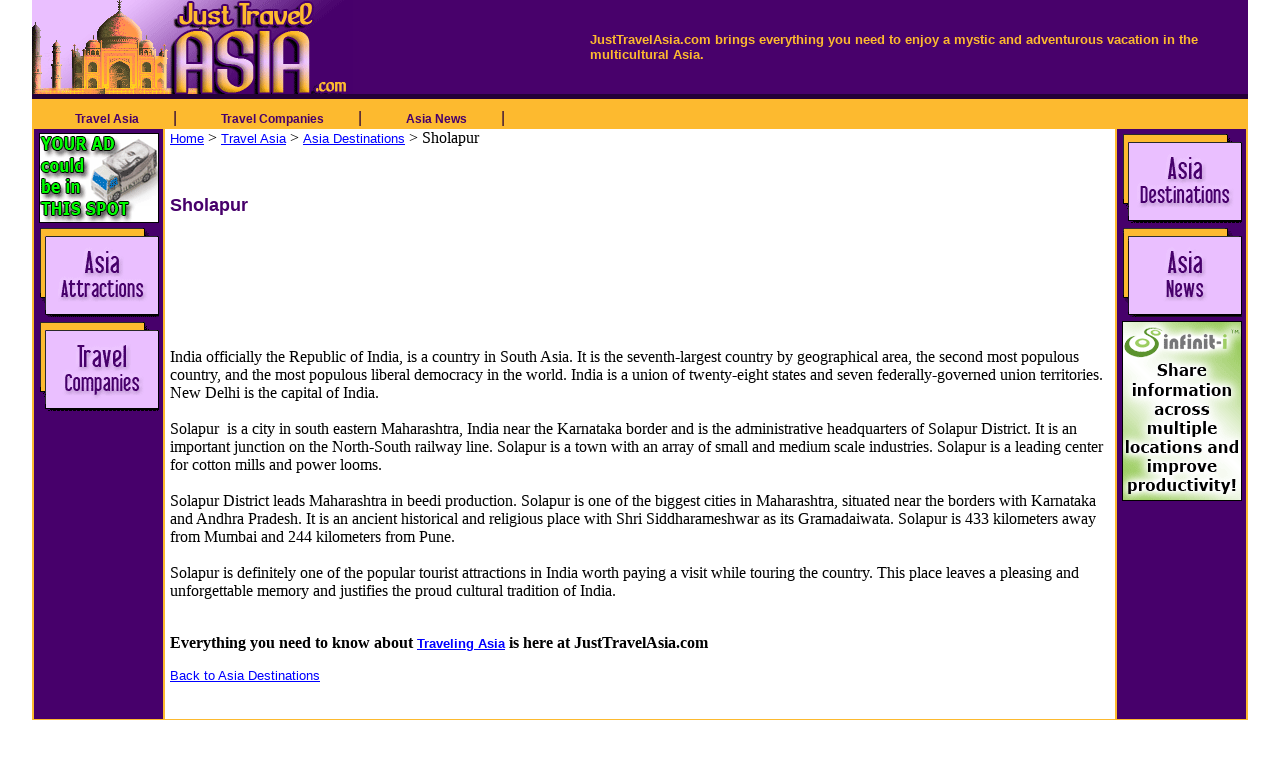

--- FILE ---
content_type: text/html; charset=utf-8
request_url: https://www.justtravelasia.com/articles/Asia-Destinations_40969.html
body_size: 6999
content:


<!DOCTYPE HTML PUBLIC "-//W3C//DTD HTML 4.0 Transitional//EN">
<HTML>
	<HEAD>
		<TITLE>
			Sholapur
		</TITLE>
		<META content="Sholapur" name=DESCRIPTION>
		<META content="Sholapur" name=KEYWORDS>
		<meta content="JavaScript" name="vs_defaultClientScript">
		<meta content="http://schemas.microsoft.com/intellisense/ie5" name="vs_targetSchema">
		<script language="javascript">            
		
			function doSearch()
			{
				if ((event.which && event.which == 13) || (event.keyCode && event.keyCode == 13))
				{
					document.all("Header:Search:btnSearch").click();
					return false;
				}
				else
				{
					return true;
				}    
			}

			startList = function() 
			{
				if (document.all&&document.getElementById) 
				{
					navRoot = document.getElementById("navlist");
				
					for (i=0; i<navRoot.childNodes.length; i++) 
					{
						node = navRoot.childNodes[i];
					
						if (node.nodeName=="LI") 
						{
							node.onmouseover=function() 
							{
								this.className+=" over";
							}
					
							node.onmouseout=function() 
							{
								this.className=this.className.replace(" over", "");
							}
						}
					}
				}
			}
			
			window.onload=startList;
		
        </script>
	</HEAD>
	<body bottomMargin="0" leftMargin="0" topMargin="0" rightMargin="0">
		<form name="Form1" method="post" action="./Asia-Destinations_40969.html?id=Asia-Destinations_40969" id="Form1">
<div>
<input type="hidden" name="__VIEWSTATE" id="__VIEWSTATE" value="/[base64]/[base64]/[base64]/[base64]/7TQ==" />
</div>

<div>

	<input type="hidden" name="__VIEWSTATEGENERATOR" id="__VIEWSTATEGENERATOR" value="8DD20C2F" />
	<input type="hidden" name="__EVENTVALIDATION" id="__EVENTVALIDATION" value="/wEdAAW+qjdfaSNbk0U5EJFVPaXxLoTx/pKHWtJxCoUm30y/lApPDgYS3+9SuoJAfrndsoT0Ka+T6GegoibzH5/ep2ruqrrUic/ZKdNwZ5VT2hjJHgjyqt+e9O9+PPZEoGqLL1SjIcmagoPZtlJXVHfPgAVW" />
</div>
			<TABLE id="MAINTABLE" cellSpacing="0" cellPadding="0" width="95%" align="center" border="0">
				<TR>
					<TD>
<LINK href="../Styles.css" type="text/css" rel="stylesheet">

<LINK href="https://www.justtravelasia.com/ContentStyles.css" type="text/css" rel="stylesheet">

<div id="header">
	<table border="0" cellpadding="0" cellspacing="0" width="100%" class="header">
		<tr>
			<td background="https://www.justtravelasia.com/images/headerbg.gif" width="100%" height="94">
				<TABLE border="0" cellpadding="0" cellspacing="0" width="100%" class="header">
					<tr>
						<TD>
							<table cellspacing="0" cellpadding="0" width="100%" border="0" class="header">
								<tr>
									<td width="150">
										<a href="https://www.justtravelasia.com">
											<img src="https://www.justtravelasia.com/images/logo.gif" border="0" alt=""></a>
									</td>
									<TD width="20">
									</TD>
									<td width="400">
										<P class="headline">
											JustTravelAsia.com brings everything you need to enjoy a 
											mystic and adventurous vacation in the multicultural Asia.
										</P>
									</td>
								</tr>
							</table>
						</TD>
					</tr>
				</TABLE>
			</td>
		</tr>
		<tr>
			<td class="headerspacer"></td>
		</tr>
		<tr bgcolor="#0a0a72">
			<td>
				<TABLE class="headerbar" width="100%" cellpadding="0" cellspacing="0">
					<TR>
						<TD>
							<TABLE cellSpacing="0" cellPadding="0" width="100%" border="0">
								<TR>
									<td>
										<div id='navcontainer'><ul id='navlist'><li><A class='topnav' href="https://www.justtravelasia.com/articles/Travel-Asia_Summary.html">Travel Asia</a>&nbsp;|&nbsp;<ul class='subnavlist'><li><A class='subnav' href="https://www.justtravelasia.com/articles/Asia-Attractions_Summary.html">Asia Attractions</a></li><li><A class='subnav' href="https://www.justtravelasia.com/articles/Asia-Destinations_Summary.html">Asia Destinations</a></li></ul><li><A class='topnav' href="https://www.justtravelasia.com/articles/Travel-Companies_Summary.html">Travel Companies</a>&nbsp;|&nbsp;<li><A class='topnav' href="https://www.justtravelasia.com/articles/Asia-News_Summary.html">Asia News</a>&nbsp;|&nbsp;</li></ul></div>
									</td>
								</TR>
							</TABLE>
						</TD>
						<!--
						<td align="right">
							<table cellpadding="2" cellspacing="2" width="100%" border="0">
								<tr>
								
									<td nowrap>

<table width="100%" cellpadding="0" cellspacing="0" border="0">
	<tr>
		<td>
			<input name="Header$Header$Search$txtSearch" type="text" maxlength="25" id="Header_Header_Search_txtSearch" onkeydown="return doSearch()" style="width:124px;" />&nbsp;
			<input type="submit" name="Header$Header$Search$btnSearch" value="Search" id="Header_Header_Search_btnSearch" /></td>
	</tr>
</table>
</td>
									
								</tr>
							</table>
						</td
						-->
					</tr>
				</TABLE>
			</td>
		</tr>
	</table>
</div>

<!-- 
<TABLE id="Table1" cellSpacing="0" cellPadding="0" width="792" border="0" align="center">
	<TR>
		<TD align="left"><a target="_top" href="https://www.justtravelasia.com/"><IMG src="https://www.justtravelasia.com/images/contentswanlogo.gif" alt="Sleeping Swan is the source for reliable information about elective cosmetic plastic surgery and procedures as well as physician resources." border="0"></a></TD>
		<TD align="middle" width="100%">
			<table width="100%" border="0" cellspacing="8" cellpadding="0">
				<tr>
					<td align="middle"><a href="https://www.justtravelasia.com/articles/search.aspx" class="toplink" target="_top">Find 
							A Surgeon</a></td>
					<td align="middle"><a href="https://www.justtravelasia.com/articles/news.htm" class="toplink" target="_top">Medical 
							News</a></td>
					<td align="middle"><a href="https://www.justtravelasia.com/articles/ssterms.htm" class="toplink" target="_top">Medical 
							Terms</a></td>
					<td align="middle"><a href="https://www.justtravelasia.com/messagecenter/" class="toplink" target="_top">Message 
							Center</a></td>
					<td>&nbsp;</td>
				</tr>
				<tr bgcolor="#a67ab2">
					<td height="2" colspan="5" bgcolor="#a67ab2" align="middle"><img src="https://www.justtravelasia.com/images/spacer.gif" height="1" width="1"></td>
				</tr>
				<tr>
					<td align="middle"><a href="https://www.justtravelasia.com/articles/Profile_Search.htm" class="toplink" target="_top">Surgeon 
							Profiles</a></td>
					<td align="middle"><a href="https://www.justtravelasia.com/articles/about_us.htm" class="toplink" target="_top">About 
							Us</a></td>
					<td align="middle"><a href="https://www.justtravelasia.com/articles/contact_us.htm" class="toplink" target="_top">Contact 
							Us</a></td>
					<td align="middle">&nbsp;</td>
					<td>&nbsp;</td>
				</tr>
			</table>
		</TD>
	</TR>
	<TR>
		<TD align="middle" bgColor="#a67ab2" colSpan="1">&nbsp;
		</TD>
		<td align="right" bgcolor="#a67ab2">
			<TABLE id="Table2" cellSpacing="1" cellPadding="1" align="right" border="0">
				<tr>
					<td align="right">

<table width="100%" cellpadding="0" cellspacing="0" border="0">
	<tr>
		<td>
			<input name="Header$Search$txtSearch" type="text" maxlength="25" id="Header_Search_txtSearch" onkeydown="return doSearch()" style="width:124px;" />&nbsp;
			<input type="submit" name="Header$Search$btnSearch" value="Search" id="Header_Search_btnSearch" /></td>
	</tr>
</table>
</td>
				</tr>
			</TABLE>
		</td>
	</TR>
</TABLE>
 --></TD>
				</TR>
				<TR>
					<TD>
						<!--body table-->
						<table cellSpacing="0" cellPadding="0" width="100%" border="0">
							<tr>
								<td class="leftadborder"><IMG src="../images/x.gif"></td>
								<td class="leftad" width="120">
									
<TABLE cellSpacing="4" cellPadding="0" width="100%" border="0" class="leftad">
	<span id="LeftAds_lblLeftNav"><tr><td align="center"><a href="https://www.justtravelasia.com/ads/redirect.aspx?id=9" target="_top"><img src="https://www.justtravelasia.com/ads_images/advertisebanner.gif" alt="Advertise Now" BORDER="0"></a></td></tr><tr><td align="center"><a href="https://www.justtravelasia.com/ads/redirect.aspx?id=1" target="_top"><img src="https://www.justtravelasia.com/ads_images/attractionsbanner.gif" alt="Asia Attractions" BORDER="0"></a></td></tr><tr><td align="center"><a href="https://www.justtravelasia.com/ads/redirect.aspx?id=5" target="_top"><img src="https://www.justtravelasia.com/ads_images/travelcompaniesbanner.gif" alt="Travel Companies" BORDER="0"></a></td></tr></span>
</TABLE>
								<!--
								<td class="leftnav">
Left Navigation Control</td>
								-->
								<td class="leftadborder"><IMG src="../images/x.gif"></td>
								<td width="5">&nbsp;</td>
								<td class="copy" vAlign="top" align="left">
									<!--main content--><a class='newbodysmall' href="https://www.justtravelasia.com/">Home</a> > <A class='newbodysmall' href="https://www.justtravelasia.com/articles/Travel-Asia_Summary.html">Travel Asia</a> > <A class='newbodysmall' href="https://www.justtravelasia.com/articles/Asia-Destinations_Summary.html">Asia Destinations</a> > Sholapur<BR>
									<br>
									<br>
									<h1>
										Sholapur</h1>
									<table>
										<tr>
											<td align="center">
												

<script type="text/javascript"><!--
    google_ad_client = "pub-3723205110787064";
    google_ad_width = 468;
    google_ad_height = 60;
    google_ad_format = "468x60_as";
    google_ad_type = "text";
    google_ad_channel = "1860893820";
    google_color_border = "FFFFFF";
    google_color_bg = "FFFFFF";
    google_color_link = "000000";
    google_color_url = "008000";
    google_color_text = "3300FF";
//--></script>
<script type="text/javascript" src="https://pagead2.googlesyndication.com/pagead/show_ads.js">
</script>
											</td>
										</tr>
									</table>

									<br>
									<br>
		<br />India officially the Republic of India, is a country in South Asia. It is the seventh-largest country by geographical area, the second most populous country, and the most populous liberal democracy in the world. India is a union of twenty-eight states and seven federally-governed union territories. New Delhi is the capital of India. <br />  <br />Solapur  is a city in south eastern Maharashtra, India near the Karnataka border and is the administrative headquarters of Solapur District. It is an important junction on the North-South railway line. Solapur is a town with an array of small and medium scale industries. Solapur is a leading center for cotton mills and power looms. <br />  <br />Solapur District leads Maharashtra in beedi production. Solapur is one of the biggest cities in Maharashtra, situated near the borders with Karnataka and Andhra Pradesh. It is an ancient historical and religious place with Shri Siddharameshwar as its Gramadaiwata. Solapur is 433 kilometers away from Mumbai and 244 kilometers from Pune.<br /><br />Solapur is definitely one of the popular tourist attractions in India worth paying a visit while touring the country. This place leaves a pleasing and unforgettable memory and justifies the proud cultural tradition of India.<br>
									<br>
									<p class="" align="center">
										<p><b>Everything you need to know about <a href="https://www.justtravelasia.com/">Traveling Asia</a> is here at JustTravelAsia.com</b></p>
									</p>
									<A class='newbodysmaller' href="https://www.justtravelasia.com/articles/Asia-Destinations_Summary.html">Back to Asia Destinations</a><br>
									<br>
									&nbsp; 
									<!--End Content--></td>
								<td width="5">&nbsp;</td>
								<td class="rightadborder"><IMG src="../images/x.gif"></td>
								<td class="rightad" width="120">
								
									
<table cellspacing="4" cellpadding="0" width="100%" border="0" class="rightad">
    <span id="ContentRightAds1_lblRightNav"><tr><td align="center"><a href="https://www.justtravelasia.com/ads/redirect.aspx?id=3" target="_top"><img src="https://www.justtravelasia.com/ads_images/destinationsbanner.gif" alt="Asia Destinations" BORDER="0"></a></td></tr><tr><td align="center"><a href="https://www.justtravelasia.com/ads/redirect.aspx?id=7" target="_top"><img src="https://www.justtravelasia.com/ads_images/newsbanner.gif" alt="Asia News" BORDER="0"></a></td></tr><tr><td align="center"><a href="https://www.justtravelasia.com/ads/redirect.aspx?id=13" target="_top"><img src="https://www.justtravelasia.com/ads_images/infinitibanner.gif" alt="Infinit-i" BORDER="0"></a></td></tr></span>
</table>



								</td>
								<td class="rightadborder"><IMG src="../images/x.gif"></td>
							</tr>
						</table>
						<!--body table end--></TD>
				</TR>
				<TR>
					<TD>
						

<table class="footer" width="100%">
	<tr>
		<td colspan="7" class="footerbar">&nbsp;</td>
	</tr>
	<tr>
		<td rowspan="8">&nbsp;&nbsp;&nbsp;&nbsp;&nbsp;</td>
		<td colspan="2" class="footerheading">MISCELLANEOUS</td>
		<td rowspan="8" class="footerbar">&nbsp;</td>
		<td rowspan="8">&nbsp;&nbsp;&nbsp;&nbsp;&nbsp;</td>
		<td colspan="2" class="footerheading">SUBCATEGORIES</td>
	</tr>
	<tr>
		<td><a href="https://www.justtravelasia.com/" target="_top" class="footer">Home</a></td>
		<td><a target="_top" href="https://www.justtravelasia.com/articles/contact_us.htm" class="footer">Contact 
				Us</a></td>
		<td vAlign="top" colSpan="2" rowSpan="6">
			<table border='0' cellpadding='0' cellspacing='0' width='100%' class='footer'><tr><td valign='top'><A class='footer' href="https://www.justtravelasia.com/articles/Asia-Attractions_Summary.html">Asia Attractions</a><br><A class='footer' href="https://www.justtravelasia.com/articles/Asia-Destinations_Summary.html">Asia Destinations</a><br></td><td valign='top'></td></tr></table></td>
	</tr>
	<tr>
		<td><a href="https://www.justtravelasia.com/articles/About_Us.htm" target="_top" class="footer">About 
				Us</a></td>
		<td><a href="https://www.justtravelasia.com/sitemap.aspx" target="_top" class="footer">Site Map</a></td>
	</tr>
	<tr>
		<td>&nbsp;</td>
		<td>&nbsp;</td>
	</tr>
	<tr>
		<td>&nbsp;</td>
		<td>&nbsp;</td>
	</tr>
	<tr>
		<td>&nbsp;</td>
		<td>&nbsp;</td>
	</tr>
	<tr>
		<td>&nbsp;</td>
		<td>&nbsp;</td>
	</tr>
	<tr>
		<td>&nbsp;</td>
		<td>&nbsp;</td>
		<td colspan="2">&nbsp;</td>
	</tr>
	<tr>
		<td colspan="7">&nbsp;</td>
	</tr>
	<tr>
		<td colspan="7" class="footersmallcopy">Copyright © 2007 justtravelasia.com and 
			Vertical Alliance Group, Inc. All rights reserved.<BR>
			<B>NOTICE: We collect personal information on this site.<BR>
				To learn more about how we use your information, see our <a target="_top" href="https://www.justtravelasia.com/articles/Privacy_Policy.htm">
					Privacy Policy.</a></B>core_az
		</td>
	</tr>
</table>
<!-- Start of StatCounter Code -->
<script type="text/javascript" language="javascript">
var sc_project=1707347; 
var sc_invisible=0; 
var sc_partition=16; 
var sc_security="1a70e31a"; 
var sc_https=1; 
</script>
</TD>
				</TR>
			</TABLE>
		</form>
	<script defer src="https://static.cloudflareinsights.com/beacon.min.js/vcd15cbe7772f49c399c6a5babf22c1241717689176015" integrity="sha512-ZpsOmlRQV6y907TI0dKBHq9Md29nnaEIPlkf84rnaERnq6zvWvPUqr2ft8M1aS28oN72PdrCzSjY4U6VaAw1EQ==" data-cf-beacon='{"version":"2024.11.0","token":"b752e9f3300a42a5abc8f6e9b0b84140","r":1,"server_timing":{"name":{"cfCacheStatus":true,"cfEdge":true,"cfExtPri":true,"cfL4":true,"cfOrigin":true,"cfSpeedBrain":true},"location_startswith":null}}' crossorigin="anonymous"></script>
</body>
</HTML>


--- FILE ---
content_type: text/html; charset=utf-8
request_url: https://www.google.com/recaptcha/api2/aframe
body_size: 268
content:
<!DOCTYPE HTML><html><head><meta http-equiv="content-type" content="text/html; charset=UTF-8"></head><body><script nonce="3gJCkYWxtDH9x7fbJF2P_g">/** Anti-fraud and anti-abuse applications only. See google.com/recaptcha */ try{var clients={'sodar':'https://pagead2.googlesyndication.com/pagead/sodar?'};window.addEventListener("message",function(a){try{if(a.source===window.parent){var b=JSON.parse(a.data);var c=clients[b['id']];if(c){var d=document.createElement('img');d.src=c+b['params']+'&rc='+(localStorage.getItem("rc::a")?sessionStorage.getItem("rc::b"):"");window.document.body.appendChild(d);sessionStorage.setItem("rc::e",parseInt(sessionStorage.getItem("rc::e")||0)+1);localStorage.setItem("rc::h",'1768788448611');}}}catch(b){}});window.parent.postMessage("_grecaptcha_ready", "*");}catch(b){}</script></body></html>

--- FILE ---
content_type: text/css
request_url: https://www.justtravelasia.com/Styles.css
body_size: 1124
content:
/* Default */
A.header,A.header:visited,A.header:hover,A.headerbar,A.headerbar:link,A.headerbar:visited,A.headerbar:hover,.headerbar,A.footer,A.footer:visited,
A.footer:hover,.footer,.footerbar,.footerheading,.leftadborder,.leftad,.rightadborder,.rightad,A.leftnav,A.leftnav:link,A.leftnav:visited,A.leftnav:hover,
.leftnav,.signinbox,.msgbrdheader,.msgbrdstripe1,.msgbrdstripe2,.headline{
	color: #0000ff;
	font-family: Verdana, Helvetica, sans-serif;
	font-size: 12px;
}
.leftad,.rightad,.leftnav,.signinbox,.msgbrdstripe1{
	background-color:#47006b;
}
.headerbar,.footerbar,.leftadborder,.rightadborder,.msgbrdstripe2{
	background-color:#fdba2f;
}
/* EO Default */

/* Standard Styles */
h1,h2,h3,h4,h5,.subheading{
	font-weight: bold;
}
h1{
	font-size: 18px;
        font-family: Verdana, Arial, Helvetica, sans-serif;
        color: #47006b;
        font-weight: bold;
}
h2,.subheading{
	font-family: Verdana, Arial, Helvetica, sans-serif;
        color: #47006b;
        font-size: 18px;
	font-style: italic;
        font-weight: bold;
}
h3{
	font-size: 14px;
}
h4{
	font-size: 14px;
	text-decoration: underline;
}
h5{
	font-style: italic;
	text-decoration: underline;
}
h6{
	font-style: italic;
}
A.header,A.header:link,A.header:visited,A.header:hover,.header
{
	color: #47006b;
	font-weight: bold;
	text-decoration: none;
}
A.header:hover{
	text-decoration: underline;
}
.header
{
	color: #47006b;
	text-align: left;
	border: none;
	width: 100%;
}
A.headerbar,A.headerbar:link,A.headerbar:visited,A.headerbar:hover,headerbar{
	font-weight: bold;
	color: #47006b;
	text-decoration: none;
}
A.headerbar:hover{
	text-decoration: underline;
}
.headerbar{
	font-weight: bold;
	text-align: center;
	padding-bottom: 0px;
	padding-top: 0px;
	border: none;
	width: 100%;
	font-size: 12px;
	color: #fdba2f;
}
A.footer,A.footer:link,A.footer:visited,A.footer:hover{
	text-decoration: underline;
}
.footer{
	border: 0px none;
	border-spacing: 0px;
	border-collapse: collapse;
}
.footerbar{
	width: 3px;
	margin: 0px;
	padding: 0px;
	border: 0px none;
}
.footerheading{
	color:#47006b;
	font-weight:bold;
	font-size:14px;
	text-transform:uppercase;
	width: 50%;
	text-align: left;
}
.footersmallcopy{
	font-size: 9px;
	letter-spacing: 0.25em;
	text-align: center;
        color:#000000
}
.leftadborder{
	width: 2px;
        color:#fdba2f
}
.leftad{
	width: 129px;
	vertical-align: top;
}
.rightadborder{
	width: 2px;
        color:#fdba2f
}
.rightad{
	width: 129px;
	vertical-align: top;
}
A.leftnav,A.leftnav:link,A.leftnav:visited,A.leftnav:hover{
	font-weight: bold;
	text-decoration: underline;
}
.leftnav{
	width: 200px;
	vertical-align: top;
	border-spacing: 2px;
	padding-left: 2px;
}
.signinbox{
	width: 100%;
	border: 3px double #fdba2f;
	border-spacing: 2px;
	margin: 2px;
	padding: 2px;
	text-align: center;
}
.msgbrdheader{
	font-weight: bold;
	color:#fdba2f;
	background-color: #47006b;
}

.msgbrdstripe2{
	color:#47006b;
}
.homecontent{
	/*background-image: url(images/ss.jpg);*/
	background-repeat: no-repeat;
	background-position: left top;
}
.content{
	/*background-image: url(images/ss.jpg);*/
	background-repeat: no-repeat;
	background-position: center top;
        color: #000000
}
/* EO Standard Styles */

/* Content Styles */
.copyquote{
	color: #000000;
	font-family: Verdana, Arial, Helvetica, sans-serif;
	font-size: 12px;
	font-style:italic;
                {
.copy{
        color: #000000
        font-family: Verdana, Arial, Helvetica, sans-serif;
        font-size: 12px;
}
.body{
        color: #000000
        font-family: Verdana, Arial, Helvetica, sans-serif;
        font-size: 12px;
{
/* EO Content Styles */

P
	{
	font-family: Verdana, Arial, Helvetica, sans-serif;
	font-size: 12px;
	color: #000000;
		}

.copy{
        font-family: Verdana, Arial, Helvetica, sans-serif;
        font-size: 12px;
        color: #000000
                }

.newbody{
	font-family: Verdana, Arial, Helvetica, sans-serif;
	font-size: 12px;
	color: #000000;
		}
	.newbodysmall{
	font-family: Verdana, Arial, Helvetica, sans-serif;
	font-size: 11px;
	color: #000000;
	}
	.newbodysmaller{
	font-family: Verdana, Arial, Helvetica, sans-serif;
	font-size: 10px;
	color: #000000;
	}
	.newbodysmallest{
	font-family: Verdana, Arial, Helvetica, sans-serif;
	font-size: 9px;
	color: #000000;
	}
	.newbodyBig{
	font-family: Verdana, Arial, Helvetica, sans-serif;
	font-size: 14px;
	color: #000000;
	}
	.newbodyBigger{
	font-family: Verdana, Arial, Helvetica, sans-serif;
	font-size: 16px;
	color: #000000;
	}
	.newbodyBiggest{
	font-family: Verdana, Arial, Helvetica, sans-serif;
	font-size: 18px;
	color: #000000;
	}
.Bulletheading
{
font-size: 13px;
font-family: verdana;
font-weight: bold; 
text-decoration: underline
color: #000000;
}
.TitleClass
{
font-size: 16px;
font-family: verdana;
font-weight: bold;
color: #000000;
}
.lblheading
{
font-family: Verdana, Arial, Helvetica, sans-serif;
color: #000000;
font-weight: bold;
font-size: 14px;
}
.heading
{
font-family: Verdana, Arial,  Helvetica, sans-serif;
color: #000000;
font-weight: bold;
font-size: 14px;
}

/* links class "topnav" (more top nav style at end of stylesheet) */

#header2 
a 
{
text-decoration: none;
}

--- FILE ---
content_type: text/css
request_url: https://www.justtravelasia.com/ContentStyles.css
body_size: 542
content:
#header 
{
margin: 0;
padding: 0;
/*background-image:  url(../images/bg.gif);*/
width: 100%;
}

#header img {
padding: 0px;
margin: 0px;
}

.headerspacer
{
	background-color: #250038;
	width: 100%;
	height: 5px;
}

img.header 
{
	padding: 0px; 
	margin: 0px;
}

/* text between logo and rv image in header */
p.headline {
font-size: 10pt;
font-family: Verdana, Arial, Helvetica, sans-serif;
color: #fdba2f;
font-weight: bold;
}
a
{
             color: #0000ff;
	font-family: Verdana, Arial, Helvetica, sans-serif;
             font-size: 10pt;
}

/* links class "topnav" (more top nav style at end of stylesheet) */

#header a 
{
text-decoration: none;
}

#header a:hover 
{
	text-decoration: underline;
}

A.topnav:link, A.topnav:visited, A.topnav
{
font-family: Verdana, Arial, Helvetica, sans-serif;
font-weight: bold;
font-size: 12px;
color: #47006b;
text-decoration: none;
padding: 15;
margin: 15;
}

A.topnav:hover
{
font-weight: bold;
font-size: 12px;
color: #47006b;
background-color:eabfff;
font-family: Verdana, Arial, Helvetica, sans-serif;
text-decoration: none;
}

A.subnav:link, A.subnav:visited, A.subnav
{
font-weight: bold;
font-family: Verdana, Arial, Helvetica, sans-serif;
color: #47006b;
font-size: 11px;
text-decoration: none;
}

A.subnav:hover
{
font-weight: bold;
font-size: 11px;
font-family: Verdana, Arial, Helvetica, sans-serif;
text-decoration: none;
background-color: #eabfff;
}

/*****
HEADER NAV
Rollovers
*****/

#navcontainer {
position: center;
width: 780px;
padding: 2;
margin: 2;
color: #250038;
}


#navlist 
{
padding: 2;
margin: 2;
width: 780px
position: relative;
list-style: none;
background-color:#fdba2f;
}

#navlist ul
{
padding: 4;
margin: 4;
list-style: none;
background-color:#fdba2f;
}

.subnavlist {
list-style: none;
padding: 2px 5px;
margin: 2;
width: 200px;
}

.subnavlist li 
{
position: relative;
width: 200px;
font-size: 10pt;
background-color:#fdba2f;
}

#navlist li {
  float: left;
  position: relative;
  padding: 2px 5px;
  background-color:#fdba2f;
  }

li ul {
  display: none;
  position: absolute; 
  top: 1em;
  left: 0;
  }

li > ul {
	top: auto;
	left: auto;
	}

li:hover ul, li.over ul 
{ 
	display: block;
}


ul:hover li, li.over ul
{
	background-color: #fdba2f
}

.subnavlist li.hover
{
	background-color: #fdba2f
}

.copyquote{
	color:#000000;
	font-family:Arial, Helvetica, sans-serif;
	font-size: 12px;
	font-style:italic;
}
